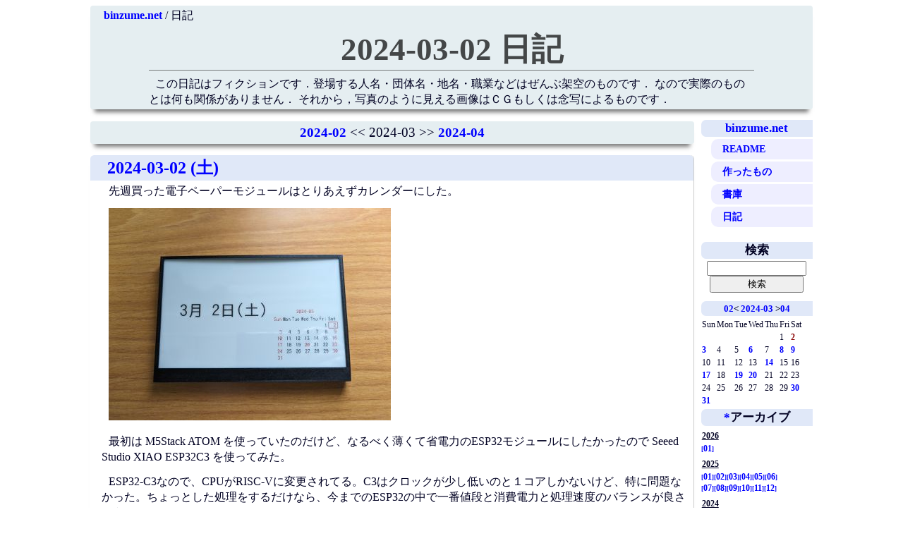

--- FILE ---
content_type: text/html; charset=UTF-8
request_url: https://www.binzume.net/diary/2024-03-02
body_size: 4738
content:
<!DOCTYPE html PUBLIC "-//W3C//DTD HTML 4.01//EN">
<html lang=ja>
<head>
  <meta http-equiv="Content-Type" content="text/html; charset=UTF-8" />
  <meta name="viewport" content="width=device-width, initial-scale=1.0, user-scalable=yes" />
  <link rel=STYLESHEET type="text/css" href="../styles/style.css" />
  <link rel=STYLESHEET type="text/css" href="../styles/diary.css" />
  <link rel="alternate" type="application/rss+xml" title="2024-03-02 日記" href='index.atom' />
  <link rel="alternate" type="application/rss+xml" title="2024-03-02 日記 全文" href='index.atom?full' />
  <link rel='publisher' href='https://plus.google.com/103058473502536566874' />
  <link rel='author' href='https://plus.google.com/103058473502536566874' />
  <title>2024-03-02 日記</title>
  <script type="text/javascript">
    var _gaq = _gaq || [];
    _gaq.push(['_setAccount', 'UA-37569319-1']);
    _gaq.push(['_trackPageview']);

    (function() {
      var ga = document.createElement('script'); ga.type = 'text/javascript'; ga.async = true;
      ga.src = ('https:' == document.location.protocol ? 'https://ssl' : 'http://www') + '.google-analytics.com/ga.js';
      var s = document.getElementsByTagName('script')[0]; s.parentNode.insertBefore(ga, s);
    })();
  </script>
</head>
<body>
  <div id='content'>


<header id='head'>

<div class='navi'>
<a href='https://www.binzume.net/'>binzume.net</a>
/ 日記
</div>

<h1><a href="https://www.binzume.net/diary/">2024-03-02 日記</a></h1>

<p>
この日記はフィクションです．登場する人名・団体名・地名・職業などはぜんぶ架空のものです．
なので実際のものとは何も関係がありません．
それから，写真のように見える画像はＣＧもしくは念写によるものです．
</p>

</header>

<div>

<div class='sidemenu' id='rightmenu'>


<div class='diarymenu'>

<h3><a href="../">binzume.net</a></h3>
<ul>
	<li>
		<a href="../readme.html">README</a>	</li>
	<li>
		<a href="../software/">作ったもの</a>	</li>
	<li>
		<a href="../library/">書庫</a>	</li>
	<li>
		<a href="../diary/">日記</a>	</li>
</ul>
</div>

</div>

<div class='main' id='main'>

<div>
  <div class="pager">
    <a href='2024-02' rel="nofollow">2024-02</a>
    &lt;&lt; 2024-03 &gt;&gt;
    <a href='2024-04' rel="nofollow">2024-04</a>
  </div>
</div>

<!-- TEXT_START -->
<div class='entry'>
<h2><a name="A0" href="../diary/2024-03#02">2024-03-02 (土)</a></h2>

<p>
先週買った電子ペーパーモジュールはとりあえずカレンダーにした。</p>
<p>
<img src="../diary/2024-03/PXL_20240302_050228848.jpg" ALT="PXL_20240302_050228848.jpg"></p>
<p>
最初は M5Stack ATOM を使っていたのだけど、なるべく薄くて省電力のESP32モジュールにしたかったので Seeed Studio XIAO ESP32C3 を使ってみた。</p>
<p>
ESP32-C3なので、CPUがRISC-Vに変更されてる。C3はクロックが少し低いのと１コアしかないけど、特に問題なかった。ちょっとした処理をするだけなら、今までのESP32の中で一番値段と消費電力と処理速度のバランスが良さそう。</p>
<p>
買ったとき気づいてなかったけど、XIAO ESP32C3にはバッテリーの充電回路がついていた。試しに適当なリチウムイオン電池をつないだだけで動いた。</p>
<p>
あとは、サーバサイドでカレンダー画像を生成して、ESP32側では定期的に更新チェックして表示するだけ。</p>
<p>
ケースは3Dプリンタで適当に作ったけど、バッテリーとか色々入れて、なんとか全体の厚さが8mmに収まった。</p>
<ul>
	<li>
		 クライアント(ESP32) <a href="https://github.com/binzume/esp32-epaper">https://github.com/binzume/esp32-epaper</a>	</li>
	<li>
		 サーバ(Go) <a href="https://github.com/binzume/cal-server">https://github.com/binzume/cal-server</a>	</li>
</ul>

<div class=right><small></small></div>
</div>

<div>
  <div class="pager">
    <a href='2024-02' rel="nofollow">2024-02</a>
    &lt;&lt; 2024-03 &gt;&gt;
    <a href='2024-04' rel="nofollow">2024-04</a>
  </div>
</div>

</div>

<div class="sidemenu" id="menu_sub">

<div class='module find'>
	<h3>検索</h3>	<form method='POST' action='?find'>
		<input type='hidden' name='module' value='mod_find'>
			<input class='input' type='text' name='find_key' size='20'>
			<input class='button' type='submit' value="検索">
	</form>
</div>

<div class='module calendar'>
<h3><A href="2024-02">02</A>&lt;&nbsp;<A href='2024-03' rel='nofollow'>2024-03</A>&nbsp;&gt;<a href="2024-04" rel="nofollow">04</a></h3><table>
<TR>
<TD>Sun</TD><TD>Mon</TD><TD>Tue</TD><TD>Wed</TD><TD>Thu</TD><TD>Fri</TD><TD>Sat</TD>
</TR>
<TR><TD colspan=5><TD><span>1</span></TD><TD><span id=select>2</span></TD>
</TR><TR>
<TD><a href='2024-03-03'>3</A></TD><TD><span>4</span></TD><TD><span>5</span></TD><TD><a href='2024-03-06'>6</A></TD><TD><span>7</span></TD><TD><a href='2024-03-08'>8</A></TD><TD><a href='2024-03-09'>9</A></TD>
</TR><TR>
<TD><span>10</span></TD><TD><span>11</span></TD><TD><span>12</span></TD><TD><span>13</span></TD><TD><a href='2024-03-14'>14</A></TD><TD><span>15</span></TD><TD><span>16</span></TD>
</TR><TR>
<TD><a href='2024-03-17'>17</A></TD><TD><span>18</span></TD><TD><a href='2024-03-19'>19</A></TD><TD><a href='2024-03-20'>20</A></TD><TD><span>21</span></TD><TD><span>22</span></TD><TD><span>23</span></TD>
</TR><TR>
<TD><span>24</span></TD><TD><span>25</span></TD><TD><span>26</span></TD><TD><span>27</span></TD><TD><span>28</span></TD><TD><span>29</span></TD><TD><a href='2024-03-30'>30</A></TD>
</TR><TR>
<TD><a href='2024-03-31'>31</A></TD></table>
</div>


<!-- **最近の更新 -->
<!-- &amp;list(10,time) -->


<h3><a name='02A1' href='../diary/:A1'>*</a>アーカイブ</h3>
<div class='archive'>

<h4>2026</h4>
<a href='../diary/2026-01' title='2026-01'>01</a>
<h4>2025</h4>
<a href='../diary/2025-01' title='2025-01'>01</a><a href='../diary/2025-02' title='2025-02'>02</a><a href='../diary/2025-03' title='2025-03'>03</a><a href='../diary/2025-04' title='2025-04'>04</a><a href='../diary/2025-05' title='2025-05'>05</a><a href='../diary/2025-06' title='2025-06'>06</a><br>
<a href='../diary/2025-07' title='2025-07'>07</a><a href='../diary/2025-08' title='2025-08'>08</a><a href='../diary/2025-09' title='2025-09'>09</a><a href='../diary/2025-10' title='2025-10'>10</a><a href='../diary/2025-11' title='2025-11'>11</a><a href='../diary/2025-12' title='2025-12'>12</a>
<h4>2024</h4>
<a href='../diary/2024-01' title='2024-01'>01</a><a href='../diary/2024-02' title='2024-02'>02</a><a href='../diary/2024-03' title='2024-03'>03</a><a href='../diary/2024-04' title='2024-04'>04</a><a href='../diary/2024-05' title='2024-05'>05</a><a href='../diary/2024-06' title='2024-06'>06</a><br>
<a href='../diary/2024-07' title='2024-07'>07</a><a href='../diary/2024-08' title='2024-08'>08</a><a href='../diary/2024-09' title='2024-09'>09</a><a href='../diary/2024-10' title='2024-10'>10</a><a href='../diary/2024-11' title='2024-11'>11</a><a href='../diary/2024-12' title='2024-12'>12</a>
<h4>2023</h4>
<a href='../diary/2023-01' title='2023-01'>01</a><a href='../diary/2023-02' title='2023-02'>02</a><a href='../diary/2023-03' title='2023-03'>03</a><a href='../diary/2023-04' title='2023-04'>04</a><a href='../diary/2023-05' title='2023-05'>05</a><a href='../diary/2023-06' title='2023-06'>06</a><br>
<a href='../diary/2023-07' title='2023-07'>07</a><a href='../diary/2023-08' title='2023-08'>08</a><a href='../diary/2023-09' title='2023-09'>09</a><a href='../diary/2023-10' title='2023-10'>10</a><a href='../diary/2023-11' title='2023-11'>11</a><a href='../diary/2023-12' title='2023-12'>12</a>
<h4>2022</h4>
<a href='../diary/2022-01' title='2022-01'>01</a><a href='../diary/2022-02' title='2022-02'>02</a><a href='../diary/2022-03' title='2022-03'>03</a><a href='../diary/2022-04' title='2022-04'>04</a><a href='../diary/2022-05' title='2022-05'>05</a><a href='../diary/2022-06' title='2022-06'>06</a><br>
<a href='../diary/2022-07' title='2022-07'>07</a><a href='../diary/2022-08' title='2022-08'>08</a><a href='../diary/2022-09' title='2022-09'>09</a><a href='../diary/2022-10' title='2022-10'>10</a><a href='../diary/2022-11' title='2022-11'>11</a><a href='../diary/2022-12' title='2022-12'>12</a>
<h4>2021</h4>
<a href='../diary/2021-01' title='2021-01'>01</a><a href='../diary/2021-02' title='2021-02'>02</a><a href='../diary/2021-03' title='2021-03'>03</a><a href='../diary/2021-04' title='2021-04'>04</a><a href='../diary/2021-05' title='2021-05'>05</a><a href='../diary/2021-06' title='2021-06'>06</a><br>
<a href='../diary/2021-07' title='2021-07'>07</a><a href='../diary/2021-08' title='2021-08'>08</a><a href='../diary/2021-09' title='2021-09'>09</a><a href='../diary/2021-10' title='2021-10'>10</a><a href='../diary/2021-11' title='2021-11'>11</a><a href='../diary/2021-12' title='2021-12'>12</a>
<h4>2020</h4>
<a href='../diary/2020-01' title='2020-01'>01</a><a href='../diary/2020-02' title='2020-02'>02</a><a href='../diary/2020-03' title='2020-03'>03</a><a href='../diary/2020-04' title='2020-04'>04</a><a href='../diary/2020-05' title='2020-05'>05</a><a href='../diary/2020-06' title='2020-06'>06</a><br>
<a href='../diary/2020-07' title='2020-07'>07</a><a href='../diary/2020-08' title='2020-08'>08</a><a href='../diary/2020-09' title='2020-09'>09</a><a href='../diary/2020-10' title='2020-10'>10</a><a href='../diary/2020-11' title='2020-11'>11</a><a href='../diary/2020-12' title='2020-12'>12</a>
<h4>2019</h4>
<a href='../diary/2019-01' title='2019-01'>01</a><a href='../diary/2019-02' title='2019-02'>02</a><a href='../diary/2019-03' title='2019-03'>03</a><a href='../diary/2019-04' title='2019-04'>04</a><a href='../diary/2019-05' title='2019-05'>05</a><a href='../diary/2019-06' title='2019-06'>06</a><br>
<a href='../diary/2019-07' title='2019-07'>07</a><a href='../diary/2019-08' title='2019-08'>08</a><a href='../diary/2019-09' title='2019-09'>09</a><a href='../diary/2019-10' title='2019-10'>10</a><a href='../diary/2019-11' title='2019-11'>11</a><a href='../diary/2019-12' title='2019-12'>12</a>
<h4>2018</h4>
<a href='../diary/2018-01' title='2018-01'>01</a><a href='../diary/2018-02' title='2018-02'>02</a><a href='../diary/2018-03' title='2018-03'>03</a><a href='../diary/2018-04' title='2018-04'>04</a><a href='../diary/2018-05' title='2018-05'>05</a><a href='../diary/2018-06' title='2018-06'>06</a><br>
<a href='../diary/2018-07' title='2018-07'>07</a><a href='../diary/2018-08' title='2018-08'>08</a><a href='../diary/2018-09' title='2018-09'>09</a><a href='../diary/2018-10' title='2018-10'>10</a><a href='../diary/2018-11' title='2018-11'>11</a><a href='../diary/2018-12' title='2018-12'>12</a>
<h4>2017</h4>
<a href='../diary/2017-01' title='2017-01'>01</a><a href='../diary/2017-02' title='2017-02'>02</a><a href='../diary/2017-03' title='2017-03'>03</a><a href='../diary/2017-04' title='2017-04'>04</a><a href='../diary/2017-05' title='2017-05'>05</a><a href='../diary/2017-06' title='2017-06'>06</a><br>
<a href='../diary/2017-07' title='2017-07'>07</a><a href='../diary/2017-08' title='2017-08'>08</a><a href='../diary/2017-09' title='2017-09'>09</a><a href='../diary/2017-10' title='2017-10'>10</a><a href='../diary/2017-11' title='2017-11'>11</a><a href='../diary/2017-12' title='2017-12'>12</a>
<h4>2016</h4>
<a href='../diary/2016-01' title='2016-01'>01</a><a href='../diary/2016-02' title='2016-02'>02</a><a href='../diary/2016-03' title='2016-03'>03</a><a href='../diary/2016-04' title='2016-04'>04</a><a href='../diary/2016-05' title='2016-05'>05</a><a href='../diary/2016-06' title='2016-06'>06</a><br>
<a href='../diary/2016-07' title='2016-07'>07</a><a href='../diary/2016-08' title='2016-08'>08</a><a href='../diary/2016-09' title='2016-09'>09</a><a href='../diary/2016-10' title='2016-10'>10</a><a href='../diary/2016-11' title='2016-11'>11</a><a href='../diary/2016-12' title='2016-12'>12</a>
<h4>2015</h4>
<a href='../diary/2015-01' title='2015-01'>01</a><a href='../diary/2015-02' title='2015-02'>02</a><a href='../diary/2015-03' title='2015-03'>03</a><a href='../diary/2015-04' title='2015-04'>04</a><a href='../diary/2015-05' title='2015-05'>05</a><a href='../diary/2015-06' title='2015-06'>06</a><br>
<a href='../diary/2015-07' title='2015-07'>07</a><a href='../diary/2015-08' title='2015-08'>08</a><a href='../diary/2015-09' title='2015-09'>09</a><a href='../diary/2015-10' title='2015-10'>10</a><a href='../diary/2015-11' title='2015-11'>11</a><a href='../diary/2015-12' title='2015-12'>12</a>
<h4>2014</h4>
<a href='../diary/2014-01' title='2014-01'>01</a><a href='../diary/2014-02' title='2014-02'>02</a><a href='../diary/2014-03' title='2014-03'>03</a><a href='../diary/2014-04' title='2014-04'>04</a><a href='../diary/2014-05' title='2014-05'>05</a><a href='../diary/2014-06' title='2014-06'>06</a><br>
<a href='../diary/2014-07' title='2014-07'>07</a><a href='../diary/2014-08' title='2014-08'>08</a><a href='../diary/2014-09' title='2014-09'>09</a><a href='../diary/2014-10' title='2014-10'>10</a><a href='../diary/2014-11' title='2014-11'>11</a><a href='../diary/2014-12' title='2014-12'>12</a>
<h4>2013</h4>
<a href='../diary/2013-01' title='2013-01'>01</a><a href='../diary/2013-02' title='2013-02'>02</a><a href='../diary/2013-03' title='2013-03'>03</a><a href='../diary/2013-04' title='2013-04'>04</a><a href='../diary/2013-05' title='2013-05'>05</a><a href='../diary/2013-06' title='2013-06'>06</a><br>
<a href='../diary/2013-07' title='2013-07'>07</a><a href='../diary/2013-08' title='2013-08'>08</a><a href='../diary/2013-09' title='2013-09'>09</a><a href='../diary/2013-10' title='2013-10'>10</a><a href='../diary/2013-11' title='2013-11'>11</a><a href='../diary/2013-12' title='2013-12'>12</a>
<h4>2012</h4>
<a href='../diary/2012-01' title='2012-01'>01</a><a href='../diary/2012-02' title='2012-02'>02</a><a href='../diary/2012-03' title='2012-03'>03</a><a href='../diary/2012-04' title='2012-04'>04</a><a href='../diary/2012-05' title='2012-05'>05</a><a href='../diary/2012-06' title='2012-06'>06</a><br>
<a href='../diary/2012-07' title='2012-07'>07</a><a href='../diary/2012-08' title='2012-08'>08</a><a href='../diary/2012-09' title='2012-09'>09</a><a href='../diary/2012-10' title='2012-10'>10</a><a href='../diary/2012-11' title='2012-11'>11</a><a href='../diary/2012-12' title='2012-12'>12</a>
<h4>2011</h4>
<a href='../diary/2011-01' title='2011-01'>01</a><a href='../diary/2011-02' title='2011-02'>02</a><a href='../diary/2011-03' title='2011-03'>03</a><a href='../diary/2011-04' title='2011-04'>04</a><a href='../diary/2011-05' title='2011-05'>05</a><a href='../diary/2011-06' title='2011-06'>06</a><br>
<a href='../diary/2011-07' title='2011-07'>07</a><a href='../diary/2011-08' title='2011-08'>08</a><a href='../diary/2011-09' title='2011-09'>09</a><a href='../diary/2011-10' title='2011-10'>10</a><a href='../diary/2011-11' title='2011-11'>11</a><a href='../diary/2011-12' title='2011-12'>12</a>
<h4>2010</h4>
<a href='../diary/2010-01' title='2010-01'>01</a><a href='../diary/2010-02' title='2010-02'>02</a><a href='../diary/2010-03' title='2010-03'>03</a><a href='../diary/2010-04' title='2010-04'>04</a><a href='../diary/2010-05' title='2010-05'>05</a><a href='../diary/2010-06' title='2010-06'>06</a><br>
<a href='../diary/2010-07' title='2010-07'>07</a><a href='../diary/2010-08' title='2010-08'>08</a><a href='../diary/2010-09' title='2010-09'>09</a><a href='../diary/2010-10' title='2010-10'>10</a><a href='../diary/2010-11' title='2010-11'>11</a><a href='../diary/2010-12' title='2010-12'>12</a>
<h4>2009</h4>
<a href='../diary/2009-01' title='2009-01'>01</a><a href='../diary/2009-02' title='2009-02'>02</a><a href='../diary/2009-03' title='2009-03'>03</a><a href='../diary/2009-04' title='2009-04'>04</a><a href='../diary/2009-05' title='2009-05'>05</a><a href='../diary/2009-06' title='2009-06'>06</a><br>
<a href='../diary/2009-07' title='2009-07'>07</a><a href='../diary/2009-08' title='2009-08'>08</a><a href='../diary/2009-09' title='2009-09'>09</a><a href='../diary/2009-10' title='2009-10'>10</a><a href='../diary/2009-11' title='2009-11'>11</a><a href='../diary/2009-12' title='2009-12'>12</a>
<h4>2008</h4>
<a href='../diary/2008-01' title='2008-01'>01</a><a href='../diary/2008-02' title='2008-02'>02</a><a href='../diary/2008-03' title='2008-03'>03</a><a href='../diary/2008-04' title='2008-04'>04</a><a href='../diary/2008-05' title='2008-05'>05</a><a href='../diary/2008-06' title='2008-06'>06</a><br>
<a href='../diary/2008-07' title='2008-07'>07</a><a href='../diary/2008-08' title='2008-08'>08</a><a href='../diary/2008-09' title='2008-09'>09</a><a href='../diary/2008-10' title='2008-10'>10</a><a href='../diary/2008-11' title='2008-11'>11</a><a href='../diary/2008-12' title='2008-12'>12</a>
<h4>2007</h4>
<a href='../diary/2007-01' title='2007-01'>01</a><a href='../diary/2007-02' title='2007-02'>02</a><a href='../diary/2007-03' title='2007-03'>03</a><a href='../diary/2007-04' title='2007-04'>04</a><a href='../diary/2007-05' title='2007-05'>05</a><a href='../diary/2007-06' title='2007-06'>06</a><br>
<a href='../diary/2007-07' title='2007-07'>07</a><a href='../diary/2007-08' title='2007-08'>08</a><a href='../diary/2007-09' title='2007-09'>09</a><a href='../diary/2007-10' title='2007-10'>10</a><a href='../diary/2007-11' title='2007-11'>11</a><a href='../diary/2007-12' title='2007-12'>12</a>
<h4>2006</h4>
<a href='../diary/2006-01' title='2006-01'>01</a><a href='../diary/2006-02' title='2006-02'>02</a><a href='../diary/2006-03' title='2006-03'>03</a><a href='../diary/2006-04' title='2006-04'>04</a><a href='../diary/2006-05' title='2006-05'>05</a><a href='../diary/2006-06' title='2006-06'>06</a><br>
<a href='../diary/2006-07' title='2006-07'>07</a><a href='../diary/2006-08' title='2006-08'>08</a><a href='../diary/2006-09' title='2006-09'>09</a><a href='../diary/2006-10' title='2006-10'>10</a><a href='../diary/2006-11' title='2006-11'>11</a><a href='../diary/2006-12' title='2006-12'>12</a>
<h4>2005</h4>
<a href='../diary/2005-01' title='2005-01'>01</a><a href='../diary/2005-02' title='2005-02'>02</a><a href='../diary/2005-03' title='2005-03'>03</a><a href='../diary/2005-04' title='2005-04'>04</a><a href='../diary/2005-05' title='2005-05'>05</a><a href='../diary/2005-06' title='2005-06'>06</a><br>
<a href='../diary/2005-07' title='2005-07'>07</a><a href='../diary/2005-08' title='2005-08'>08</a><a href='../diary/2005-09' title='2005-09'>09</a><a href='../diary/2005-10' title='2005-10'>10</a><a href='../diary/2005-11' title='2005-11'>11</a><a href='../diary/2005-12' title='2005-12'>12</a>
<h4>2004</h4>
<a href='../diary/2004-01' title='2004-01'>01</a><a href='../diary/2004-02' title='2004-02'>02</a><a href='../diary/2004-03' title='2004-03'>03</a><a href='../diary/2004-04' title='2004-04'>04</a><a href='../diary/2004-05' title='2004-05'>05</a><a href='../diary/2004-06' title='2004-06'>06</a><br>
<a href='../diary/2004-07' title='2004-07'>07</a><a href='../diary/2004-08' title='2004-08'>08</a><a href='../diary/2004-09' title='2004-09'>09</a><a href='../diary/2004-10' title='2004-10'>10</a><a href='../diary/2004-11' title='2004-11'>11</a><a href='../diary/2004-12' title='2004-12'>12</a>
<h4>2003</h4>
<a href='../diary/2003-01' title='2003-01'>01</a><a href='../diary/2003-02' title='2003-02'>02</a><a href='../diary/2003-03' title='2003-03'>03</a><a href='../diary/2003-04' title='2003-04'>04</a><a href='../diary/2003-05' title='2003-05'>05</a><a href='../diary/2003-06' title='2003-06'>06</a><br>
<a href='../diary/2003-07' title='2003-07'>07</a><a href='../diary/2003-08' title='2003-08'>08</a><a href='../diary/2003-09' title='2003-09'>09</a><a href='../diary/2003-10' title='2003-10'>10</a><a href='../diary/2003-11' title='2003-11'>11</a><a href='../diary/2003-12' title='2003-12'>12</a>
<h4>2002</h4>
<a href='../diary/2002-01' title='2002-01'>01</a><a href='../diary/2002-02' title='2002-02'>02</a><a href='../diary/2002-03' title='2002-03'>03</a><a href='../diary/2002-04' title='2002-04'>04</a><a href='../diary/2002-05' title='2002-05'>05</a><a href='../diary/2002-06' title='2002-06'>06</a><br>
<a href='../diary/2002-07' title='2002-07'>07</a><a href='../diary/2002-08' title='2002-08'>08</a><a href='../diary/2002-09' title='2002-09'>09</a><a href='../diary/2002-10' title='2002-10'>10</a><a href='../diary/2002-11' title='2002-11'>11</a><a href='../diary/2002-12' title='2002-12'>12</a>
<h4>2001</h4>
<a href='../diary/2001-01' title='2001-01'>01</a><a href='../diary/2001-02' title='2001-02'>02</a><a href='../diary/2001-03' title='2001-03'>03</a><a href='../diary/2001-04' title='2001-04'>04</a><a href='../diary/2001-05' title='2001-05'>05</a><a href='../diary/2001-06' title='2001-06'>06</a><br>
<a href='../diary/2001-07' title='2001-07'>07</a><a href='../diary/2001-08' title='2001-08'>08</a><a href='../diary/2001-09' title='2001-09'>09</a><a href='../diary/2001-10' title='2001-10'>10</a><a href='../diary/2001-11' title='2001-11'>11</a><a href='../diary/2001-12' title='2001-12'>12</a>
<h4>2000</h4>
<a href='../diary/2000-01' title='2000-01'>01</a><a href='../diary/2000-02' title='2000-02'>02</a><a href='../diary/2000-03' title='2000-03'>03</a><a href='../diary/2000-04' title='2000-04'>04</a><a href='../diary/2000-05' title='2000-05'>05</a><a href='../diary/2000-06' title='2000-06'>06</a><br>
<a href='../diary/2000-07' title='2000-07'>07</a><a href='../diary/2000-08' title='2000-08'>08</a><a href='../diary/2000-09' title='2000-09'>09</a><a href='../diary/2000-10' title='2000-10'>10</a><a href='../diary/2000-11' title='2000-11'>11</a><a href='../diary/2000-12' title='2000-12'>12</a>
<h4>1999</h4>
<a href='../diary/1999-04' title='1999-04'>04</a><a href='../diary/1999-05' title='1999-05'>05</a><a href='../diary/1999-06' title='1999-06'>06</a><br>
<a href='../diary/1999-07' title='1999-07'>07</a><a href='../diary/1999-08' title='1999-08'>08</a><a href='../diary/1999-09' title='1999-09'>09</a><a href='../diary/1999-10' title='1999-10'>10</a><a href='../diary/1999-11' title='1999-11'>11</a><a href='../diary/1999-12' title='1999-12'>12</a></div>


<div class='module login'>
	[<a href='?mode=login' rel='nofollow'>ログイン</a>]
</div>
</div>

</div>

</div>

</body>
</html>



--- FILE ---
content_type: text/css
request_url: https://www.binzume.net/styles/style.css
body_size: 1639
content:
/* �x�[�X�@�X�^�C���V�[�g */

body {
	margin: 0;
	padding: 0;
	background: white;
	color: #002;
}

#content{
	width: 90%;
	max-width: 1024px;
	min-width: 300px;
	margin: 0 auto;
	line-height:1.4;
}


H1{
	color:#020;
	background-color:#eef;
	border-style: solid;
	border-color: #99d;
	border-width: 1px 0px 1px 0px;
	font-size: 2.0em;
	text-align:center;
	line-height:1.2;
	margin-top:0.4em;
	margin-bottom:0.2em;
	/* height:1.3em;  */
	opacity: 0.7;
	filter:Alpha(opacity=70);
}

H2{
	border-color: #99d;
	border-width: 1px 0px 1px 0.8em;
	border-style: solid;
	padding-left: 0.5em;
	line-height:1.3;
	margin-left:0.3em;
	margin-top:0.6em;
	margin-bottom:0.2em;
	margin-right: 3em;
}

H3{
	border-color: #99d;
	border-width: 0em 0em 0px 1em;
	border-style: solid;
	padding-left: 0.5em;
	line-height:1.0;
	margin-bottom:0.5em;
	margin-right: 30%;
	margin-left: 1.2em;
}

H4{
	text-decoration:underline;
	margin-top:1em;
	margin-bottom:0.5em;
	margin-left: 2em;
}


p{
	margin: 0.3em 0.5em 0.5em 1em;
	text-indent: 0.6em;
}

pre {
	margin:0.3em;
	margin-left: 4em;
	margin-right: 20%;
	padding:0.2em;
	line-height:1.0;
	background-color:#f8f8ff;
	overflow: auto;
}

blockquote{
	border: 1px #88f dotted;
	font-style: italic;
}


A {
	text-decoration: none;
	font-weight:bold;
}

A:link{
	COLOR:#00f;
}

A:visited{
	COLOR:#00a;
}
A:active{
	COLOR:#fa3;
}
A:hover{
	TEXT-DECORATION:underline;
	COLOR:#f00;
}


ul{
	margin: 0.3em 2em;
	margin-left:3em;
	padding: 0px;
	line-height:1.2;
}

ol{
	margin: 0.3em 2em;
	line-height:1.2;
}

li ul{
	margin-left:0;
	padding: 0px;
	padding-left:2em;
}
li ol{
	margin-left:0;
	padding-left:2em;
}


IMG{
	border-width: 0em;
}

STRONG{
	COLOR:#800;
}
SMALL{
	COLOR:#555;
}

HR{color:#88f;background-color:#88f;}

table{
	margin-left: 3em;
	margin-top: 0.3em;
	border-collapse: collapse;
}
table tr td{
	border: 1px #88f solid;
}
table tr th{
	border: 1px #88f solid;
	background-color:#ced;
}



.center{
	text-align: center;
}
.right{
	text-align: right;
}
.left{
	text-align: left;
}

img {
	max-width:100%;
}

img.left{
	float:left;
}
img.right{
	border-color: #4b8;
	border-width: 1px;
	border-style: dotted;
	float:right;
}



.console{
	padding: 0.5em;
	margin-left: 3em;
	width:38em;
	color:gray;
	background-color:black;
	line-height: 1.0;
}
div.console p{
	margin-left: 0;
	padding: 0;
	text-indent: 0;
}

div.console kbd{
	color:white;
}

DIV.box{
	background-color:#f8f8ff;
	border-color: #4b8;
	border-width: 1px;
	border-style: dotted;
	margin-left: 4em;
	margin-right: 20%;
}

DIV.dir{
	background-color:#cde;
	line-height:1.8;
	padding-left: 1em;
	height:1.8em;
	filter:Alpha(opacity=70);
}

DIV.navi{
	background-color:#e4eef4;
	line-height:1.4;
	padding-left: 1em;
	height:1.4em;
	filter:Alpha(opacity=70);
	margin-top: 0px;
	margin-bottom: 2px;
}



ul.note{
	list-style-type:none;
	margin-left:0;
	padding-left:2em;
}

DIV.credit{
	margin-top: 2em;
	text-align: right;
	font-size: 0.9em;
}


/* ---------------------- BBS Plugin ---------------------- */
div.bbs_form{
	padding-left: 5em;
}

div.bbs_entry pre{
	white-space: -moz-pre-wrap;
	white-space: -o-pre-wrap;
	white-space: pre-wrap;
	word-wrap: break-word;      /* IE 5.5+ */
}
div.bbs_entry{
	border-width: 1px;
	border-style: solid;
	border-color: #a88;

	padding: 0;
	margin: 1em 2em;
}
div.bbs_entry h2{
	background-color:#eef;
	border-style: solid;
	border-color: #a88;
	border-width: 1px 2px 1px 0.5em;
	font-size: 1.0em;
	font-weight:normal;
	padding: 0 0.5em;
	margin: 0 0 0.2em 0;
}

div.bbs_entry pre{
	background-color:transparent;
	font-size: 1.0em;
	margin: 0;
}

div.bbs_entry span.msgid{
	font-size: 0.6em;
	font-weight:normal;
}

div.bbs_entry span.subject{
	font-weight:bold;
	color:#262;
}

div.bbs_entry span.from{
	font-weight:bold;
	color:#800;
}

div.nicovideo{
	margin-left:1.5em;
}

/* ---------------------- Software Page ---------------------- */

DIV.swmenu a{
	font-size: 1.2em;
	line-height:1.1;
}

DIV.sw{
	border: solid 1px #aaf;
	margin:1em auto;
	max-width: 800px;
	clear: both;
}

DIV.sw h2{
	border-style: none;
	margin: 0em;
	background-color: #cce;
}

DIV.sw table{
	margin-left: 1em;
}

DIV.sw td{
	border-style: solid;
}
DIV.sw th{
	border-style: solid;
}


DIV.sw p{
	margin: 0.5em 1em 0.5em 1em;
}

a.button {
	margin: 0.2em auto;
	display:inline-block;
	border: solid 1px #aaf;
	padding: 0.5em;
	text-align: center;
	-moz-border-radius:3px;
	border-radius:3px;
}

a.button:active{
	background-color:#ddd;
}
a.button:hover{
	background-color:#ddd;
}


/* ---------------------- Top Page ---------------------- */
div.footer{
	font-size: 0.8em;
}

div.top h1{
	background-color: transparent;
	font-size:4em;
	margin:0em;
	line-height:1.2;
}

div.topmenu{
	max-width: 29em;
	margin:40px auto;
	padding-left:1em;
	padding-right:1em;
	text-align: center; /* for IE bug */
}


div.topmenu ul{
	margin: 0;
	padding: 0;
	list-style-type: none;
	min-height:0;
}
div.topmenu ul:after{ 
    content: "."; 
    display: block; 
    height: 0; 
    clear: both; 
    visibility: hidden; 
} 

div.topmenu ul li{
	margin: 0;
	padding: 0;
	list-style-type: none;
	display: inline;
}

div.topmenu a{
	display:block;
	float: left;
	width: 31%;
	border-style: solid;
	border-width: 1px;
	border-color: #aaaaff;
	text-align: center;
	padding: 1.7em 0;
	margin:1px;
}

div.topmenu a:hover{
	border-color: #ff0000;
	background-color: #abc;
}

div.topmenu span{
	display:block;
	float: left;
	width: 31%;
	border-style:none;
	padding: 1.7em 0;
	margin:1px;
}


div.menu {
	margin: 0;
	padding: 3px;
	text-align: center;
	font-size: 0.9em;
	background-color: #c88;
}
